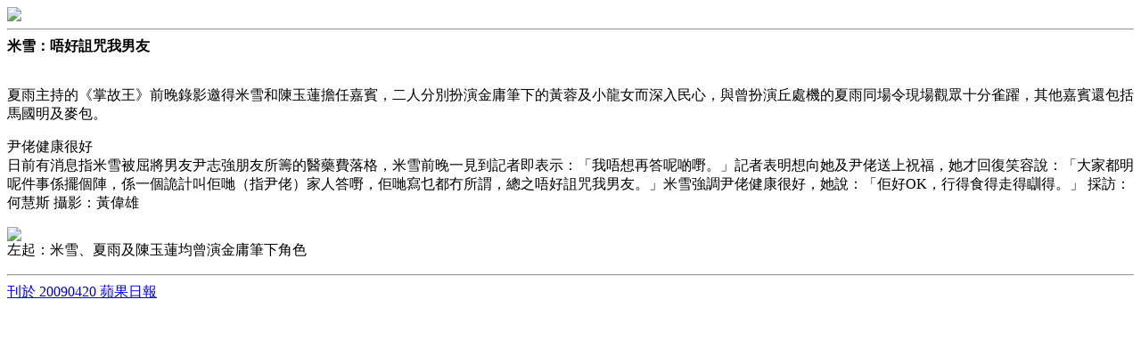

--- FILE ---
content_type: text/html
request_url: http://news.chanyuklinonline.com/2009/0420ad.htm
body_size: 1052
content:
 
<html>
<head>
	<meta http-equiv="Content-Type" content="text/html; charset=utf-8">
	<title>Apple Daily(20090420)</title>
	<meta name="HandheldFriendly" content="True"> 
</head>
<body>
<img src="http://pda.atnext.com/isilo/pdatop.gif" border="0"><hr>
<b>米雪：唔好詛咒我男友  </b>
<P>
<P /> <br />夏雨主持的《掌故王》前晚錄影邀得米雪和陳玉蓮擔任嘉賓，二人分別扮演金庸筆下的黃蓉及小龍女而深入民心，與曾扮演丘處機的夏雨同場令現場觀眾十分雀躍，其他嘉賓還包括馬國明及麥包。<P />尹佬健康很好<br />日前有消息指米雪被屈將男友尹志強朋友所籌的醫藥費落格，米雪前晚一見到記者即表示：「我唔想再答呢&#21874;&#22050;。」記者表明想向她及尹佬送上祝福，她才回復笑容說：「大家都明呢件事係擺個陣，係一個詭計叫佢&#21707;（指尹佬）家人答&#22050;，佢&#21707;寫乜都冇所謂，總之唔好詛咒我男友。」米雪強調尹佬健康很好，她說：「佢好OK，行得食得走得&#30611;得。」
採訪：何慧斯
攝影：黃偉雄

	
	<P /><img src="http://appledaily.atnext.com/images/apple-photos/apple/20090420/large/20ec3p6n.jpg"><br />左起：米雪、夏雨及陳玉蓮均曾演金庸筆下角色
	

<br>
<hr><a href="http://appledaily.atnext.com/template/apple/sec_main.cfm?sec_id=462&iss_id=20090420">刊於 20090420 蘋果日報</a>

</body>
</html>

